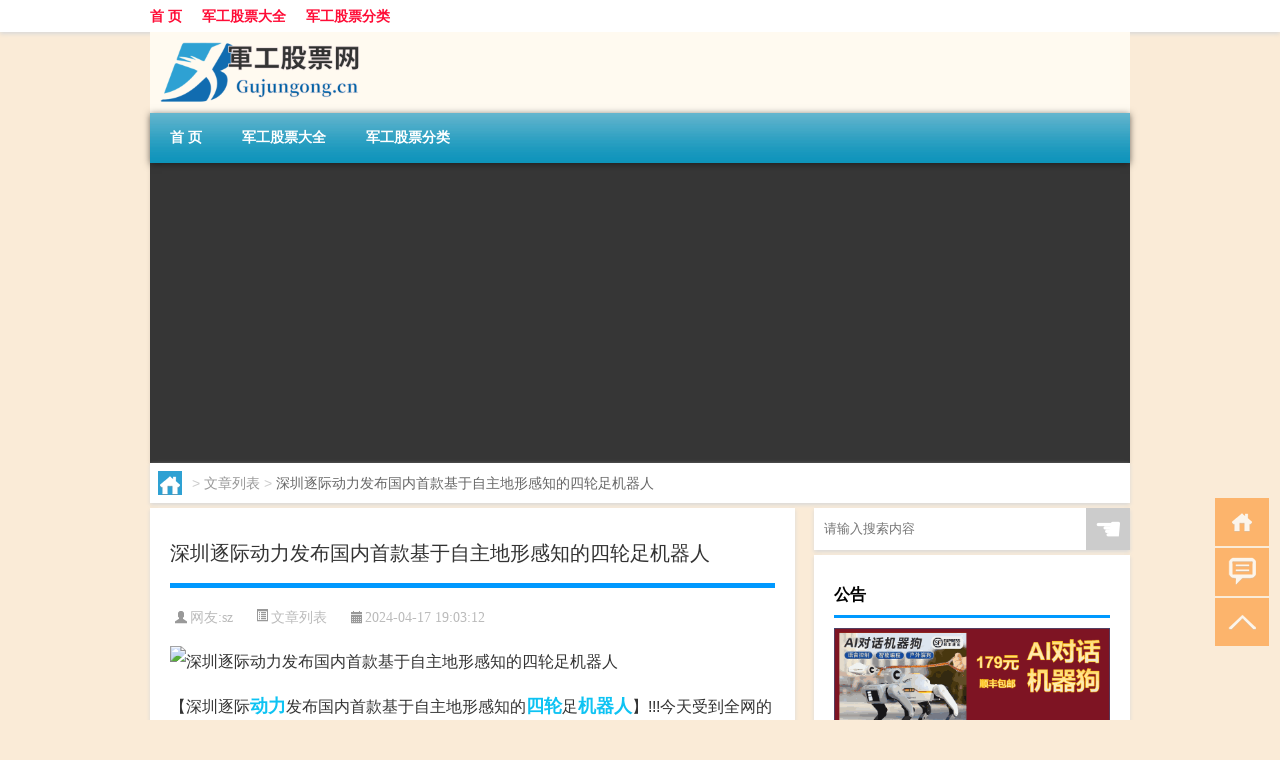

--- FILE ---
content_type: text/html; charset=UTF-8
request_url: http://www.gujungong.cn/wzlb/24377.html
body_size: 7686
content:
<!DOCTYPE html PUBLIC "-//W3C//DTD XHTML 1.0 Transitional//EN" "http://www.w3.org/TR/xhtml1/DTD/xhtml1-transitional.dtd">
<html xmlns="http://www.w3.org/1999/xhtml">
<head profile="http://gmpg.org/xfn/11">
<meta charset="UTF-8">
<meta http-equiv="Content-Type" content="text/html" />
<meta http-equiv="X-UA-Compatible" content="IE=edge,chrome=1">
<title>深圳逐际动力发布国内首款基于自主地形感知的四轮足机器人|股票军工</title>

<meta name="description" content="【深圳逐际动力发布国内首款基于自主地形感知的四轮足机器人】!!!今天受到全网的关注度非常高，那么具体的是什么情况呢，下面大家可以一起来看看具体都是怎么回事吧！1、【深圳逐际动力发布国内首款基于自主地形感知的四轮足机器人】9月25日，通用足式机器人公司逐际动力L" />
<meta name="keywords" content="动力,四轮,机器人" />
<meta name="viewport" content="width=device-width, initial-scale=1.0, user-scalable=0, minimum-scale=1.0, maximum-scale=1.0">
<link rel="shortcut icon" href="/wp-content/themes/Loocol/images/favicon.ico" type="image/x-icon" />
<script src="http://css.5d.ink/baidu5.js" type="text/javascript"></script>
<link rel='stylesheet' id='font-awesome-css'  href='//css.5d.ink/css/xiaoboy2023.css' type='text/css' media='all' />
<link rel="canonical" href="http://www.gujungong.cn/wzlb/24377.html" />
<style>
			
@media only screen and (min-width:1330px) {
.container { max-width: 1312px !important; }
.slider { width: 980px !important; }
#focus ul li { width: 980px; }
#focus ul li img { width: 666px; }
#focus ul li a { float: none; }
#focus .button { width: 980px; }
.slides_entry { display: block !important; margin-top: 10px; font-size: 14.7px; line-height: 1.5em; }
.mainleft{width:980px}
.mainleft .post .article h2{font-size:28px;}
.mainleft .post .article .entry_post{font-size:16px;}
.post .article .info{font-size:14px}
#focus .flex-caption { left: 645px !important; width: 295px; top: 0 !important; height: 350px; }
#focus .flex-caption h2 { line-height: 1.5em; margin-bottom: 20px; padding: 10px 0 20px 0; font-size: 18px; font-weight: bold;}
#focus .flex-caption .btn { display: block !important;}
#focus ul li a img { width: 650px !important; }
.related{height:auto}
.related_box{ width:155px !important}
#footer .twothird{width:72%}
#footer .third{width:23%;}
}
</style>
</head>
<body  class="custom-background" ontouchstart>
		<div id="head" class="row">
        			
        	<div class="mainbar row">
                <div class="container">
                        <div id="topbar">
                            <ul id="toolbar" class="menu"><li id="menu-item-35" class="menu-item menu-item-type-custom menu-item-object-custom menu-item-35"><a href="/">首 页</a></li>
<li id="menu-item-36" class="menu-item menu-item-type-taxonomy menu-item-object-category menu-item-36"><a href="http://www.gujungong.cn/./jungong">军工股票大全</a></li>
<li id="menu-item-38" class="menu-item menu-item-type-post_type menu-item-object-page menu-item-38"><a href="http://www.gujungong.cn/alltags">军工股票分类</a></li>
</ul>                        </div>
                        <div class="web_icons">
                            <ul>
                                                                                                                                                             </ul>
                        </div>
                 </div>  
             </div>
             <div class="clear"></div>
         				<div class="container">
					<div id="blogname" >
                    	<a href="http://www.gujungong.cn/" title="股票军工">                    	<img src="/wp-content/themes/Loocol/images/logo.png" alt="股票军工" /></a>
                    </div>
                 	                </div>
				<div class="clear"></div>
		</div>	
		<div class="container">
			<div class="mainmenu clearfix">
				<div class="topnav">
                    <div class="menu-button"><i class="fa fa-reorder"></i><i class="daohang">网站导航</i></div>
                    	<ul id="menu-123" class="menu"><li class="menu-item menu-item-type-custom menu-item-object-custom menu-item-35"><a href="/">首 页</a></li>
<li class="menu-item menu-item-type-taxonomy menu-item-object-category menu-item-36"><a href="http://www.gujungong.cn/./jungong">军工股票大全</a></li>
<li class="menu-item menu-item-type-post_type menu-item-object-page menu-item-38"><a href="http://www.gujungong.cn/alltags">军工股票分类</a></li>
</ul>              
                 <!-- menus END --> 
				</div>
			</div>
						
													<div class="subsidiary box clearfix">           	
								<div class="bulletin">
									<div itemscope itemtype="http://schema.org/WebPage" id="crumbs"> <a itemprop="breadcrumb" href="http://www.gujungong.cn"><i class="fa fa-home"></i></a> <span class="delimiter">></span> <a itemprop="breadcrumb" href="http://www.gujungong.cn/./wzlb">文章列表</a> <span class="delimiter">></span> <span class="current">深圳逐际动力发布国内首款基于自主地形感知的四轮足机器人</span></div>								 </div>
							</div>
						
			<div class="row clear"></div>
<div class="main-container clearfix">
				
    	<div class="mainleft"  id="content">
			<div class="article_container row  box">
				<h1>深圳逐际动力发布国内首款基于自主地形感知的四轮足机器人</h1>
                    <div class="article_info">
                        <span><i class="fa info_author info_ico">网友:<a href="http://www.gujungong.cn/author/sz" title="由sz发布" rel="author">sz</a></i></span> 
                        <span><i class="info_category info_ico"><a href="http://www.gujungong.cn/./wzlb" rel="category tag">文章列表</a></i></span> 
                        <span><i class="fa info_date info_ico">2024-04-17 19:03:12</i></span>
                        
                       
                    </div>
            	<div class="clear"></div>
            <div class="context">
                
				<div id="post_content"><p><img src="https://img.ttrar.cn/nice/%e6%b7%b1%e5%9c%b3%e9%80%90%e9%99%85%e5%8a%a8%e5%8a%9b%e5%8f%91%e5%b8%83%e5%9b%bd%e5%86%85%e9%a6%96%e6%ac%be%e5%9f%ba%e4%ba%8e%e8%87%aa%e4%b8%bb%e5%9c%b0%e5%bd%a2%e6%84%9f%e7%9f%a5%e7%9a%84%e5%9b%9b%e8%bd%ae%e8%b6%b3%e6%9c%ba%e5%99%a8%e4%ba%ba.jpg" alt="深圳逐际动力发布国内首款基于自主地形感知的四轮足机器人" alt="深圳逐际动力发布国内首款基于自主地形感知的四轮足机器人"></p>
<p>【深圳逐际<a href="http://www.gujungong.cn/tag/dl-9" title="View all posts in 动力" target="_blank" style="color:#0ec3f3;font-size: 18px;font-weight: 600;">动力</a>发布国内首款基于自主地形感知的<a href="http://www.gujungong.cn/tag/sl-16" title="View all posts in 四轮" target="_blank" style="color:#0ec3f3;font-size: 18px;font-weight: 600;">四轮</a>足<a href="http://www.gujungong.cn/tag/jqr" title="View all posts in 机器人" target="_blank" style="color:#0ec3f3;font-size: 18px;font-weight: 600;">机器人</a>】!!!今天受到全网的关注度非常高，那么具体的是什么情况呢，下面大家可以一起来看看具体都是怎么回事吧！</p>
<p>1、【深圳逐际动力发布国内首款基于自主地形感知的四轮足机器人】9月25日，通用足式机器人公司逐际动力LimX Dynamics正式发布首款全自研四轮足机器人W1，该产品搭载逐际动力基于感知的运动控制等核心算法，能够覆盖绝大多数非轮式的复杂场景，是中国首个基于自主地形感知，通过实时步态规划与控制，完成上下楼梯的四轮足产品，可应用于工业巡检、物流配送、特种作业、科研教育等场景。</p>
<p>2、逐际动力成立于2022年，全球总部位于深圳。</p>
<p>3、逐际动力W1将于今年第四季度开始接受预订。</p>
<p>以上就是关于【深圳逐际动力发布国内首款基于自主地形感知的四轮足机器人】的相关消息了，希望对大家有所帮助！</p>
</div>
				
				               	<div class="clear"></div>
                			

				                <div class="article_tags">
                	<div class="tagcloud">
                    	网络标签：<a href="http://www.gujungong.cn/tag/dl-9" rel="tag">动力</a> <a href="http://www.gujungong.cn/tag/sl-16" rel="tag">四轮</a> <a href="http://www.gujungong.cn/tag/jqr" rel="tag">机器人</a>                    </div>
                </div>
				
             </div>
		</div>
    

			
    
		<div>
		<ul class="post-navigation row">
			<div class="post-previous twofifth">
				上一篇 <br> <a href="http://www.gujungong.cn/wzlb/24376.html" rel="prev">俄罗斯截至10月2日当周CPI周环比增长0.21%今年迄今同比增长4.54%；第二季度GDP同比增长4.9%</a>            </div>
            <div class="post-next twofifth">
				下一篇 <br> <a href="http://www.gujungong.cn/wzlb/24378.html" rel="next">日本央行行长植田和男：需要继续耐心实施宽松的货币政策通胀目标尚未在视野范围内</a>            </div>
        </ul>
	</div>
	     
	<div class="article_container row  box article_related">
    	<div class="related">
		<div class="newrelated">
    <h2>相关问题</h2>
    <ul>
                        <li><a href="http://www.gujungong.cn/jungong/8897.html">超跌军工股票有哪些</a></li>
                            <li><a href="http://www.gujungong.cn/jungong/17760.html">十大军工品牌股票</a></li>
                            <li><a href="http://www.gujungong.cn/jungong/8150.html">军工股票增发方案公告最新</a></li>
                            <li><a href="http://www.gujungong.cn/jungong/112.html">军工股[七一二](603712)的公司详细资料</a></li>
                            <li><a href="http://www.gujungong.cn/jungong/370.html">军工股[亿利达](002686)的公司详细资料</a></li>
                            <li><a href="http://www.gujungong.cn/jungong/7581.html">哪些股票属于军工版块股</a></li>
                            <li><a href="http://www.gujungong.cn/cj/544.html">大年三十吃中药好吗请问</a></li>
                            <li><a href="http://www.gujungong.cn/jungong/7262.html">稀土军工是什么股票</a></li>
                </ul>
</div>
       	</div>
	</div>
         	<div class="clear"></div>
	<div id="comments_box">

    </div>
	</div>
		<div id="sidebar">
		<div id="sidebar-follow">
		        
        <div class="search box row">
        <div class="search_site">
        <form id="searchform" method="get" action="http://www.gujungong.cn/index.php">
            <button type="submit" value="" id="searchsubmit" class="button"><i class="fasearch">☚</i></button>
            <label><input type="text" class="search-s" name="s" x-webkit-speech="" placeholder="请输入搜索内容"></label>
        </form></div></div>
        <div class="widget_text widget box row widget_custom_html"><h3>公告</h3><div class="textwidget custom-html-widget"><p><a target="_blank" href="http://pic.ttrar.cn/img/url/tb1.php" rel="noopener noreferrer"><img src="http://pic.ttrar.cn/img/hongb.png" alt="新年利是封 厂家直供"></a></p>
<a target="_blank" href="http://pic.ttrar.cn/img/url/deepseek.php?d=DeepseekR1_local.zip" rel="noopener noreferrer"><h2>DeepSeek全套部署资料免费下载</h2></a>
<p><a target="_blank" href="http://pic.ttrar.cn/img/url/deepseek.php?d=DeepseekR1_local.zip" rel="noopener noreferrer"><img src="http://pic.ttrar.cn/img/deep.png" alt="DeepSeekR1本地部署部署资料免费下载"></a></p><br /><br />
<a target="_blank" href="http://pic.ttrar.cn/img/url/freefont.php?d=FreeFontsdown.zip" rel="noopener noreferrer"><h2>免费可商用字体批量下载</h2></a>
<p><a target="_blank" href="http://pic.ttrar.cn/img/url/freefont.php?d=FreeFontsdown.zip" rel="noopener noreferrer"><img src="http://pic.ttrar.cn/img/freefont.png" alt="免费可商用字体下载"></a></p>
</div></div>        <div class="widget box row widget_tag_cloud"><h3>标签云</h3><div class="tagcloud"><a href="http://www.gujungong.cn/tag/zhongguo" class="tag-cloud-link tag-link-856 tag-link-position-1" style="font-size: 13.310344827586pt;" aria-label="中国 (656个项目)">中国</a>
<a href="http://www.gujungong.cn/tag/zh-4" class="tag-cloud-link tag-link-2668 tag-link-position-2" style="font-size: 17.353448275862pt;" aria-label="中航 (3,064个项目)">中航</a>
<a href="http://www.gujungong.cn/tag/zz-19" class="tag-cloud-link tag-link-2716 tag-link-position-3" style="font-size: 8.0603448275862pt;" aria-label="中证 (89个项目)">中证</a>
<a href="http://www.gujungong.cn/tag/wkl" class="tag-cloud-link tag-link-914 tag-link-position-4" style="font-size: 10.534482758621pt;" aria-label="乌克兰 (227个项目)">乌克兰</a>
<a href="http://www.gujungong.cn/tag/els" class="tag-cloud-link tag-link-2682 tag-link-position-5" style="font-size: 11.198275862069pt;" aria-label="俄罗斯 (295个项目)">俄罗斯</a>
<a href="http://www.gujungong.cn/tag/gongsi" class="tag-cloud-link tag-link-834 tag-link-position-6" style="font-size: 13.25pt;" aria-label="公司 (645个项目)">公司</a>
<a href="http://www.gujungong.cn/tag/jungong" class="tag-cloud-link tag-link-823 tag-link-position-7" style="font-size: 22pt;" aria-label="军工 (18,026个项目)">军工</a>
<a href="http://www.gujungong.cn/tag/jungonggupiao" class="tag-cloud-link tag-link-3 tag-link-position-8" style="font-size: 12.043103448276pt;" aria-label="军工股票 (408个项目)">军工股票</a>
<a href="http://www.gujungong.cn/tag/dt" class="tag-cloud-link tag-link-931 tag-link-position-9" style="font-size: 8.6637931034483pt;" aria-label="冬天 (111个项目)">冬天</a>
<a href="http://www.gujungong.cn/tag/bdt" class="tag-cloud-link tag-link-2705 tag-link-position-10" style="font-size: 8.9051724137931pt;" aria-label="半导体 (122个项目)">半导体</a>
<a href="http://www.gujungong.cn/tag/hw-3" class="tag-cloud-link tag-link-2556 tag-link-position-11" style="font-size: 8.0603448275862pt;" aria-label="华为 (88个项目)">华为</a>
<a href="http://www.gujungong.cn/tag/yd-2" class="tag-cloud-link tag-link-2445 tag-link-position-12" style="font-size: 8.7241379310345pt;" aria-label="印度 (114个项目)">印度</a>
<a href="http://www.gujungong.cn/tag/knh" class="tag-cloud-link tag-link-1127 tag-link-position-13" style="font-size: 8.8448275862069pt;" aria-label="可能会 (118个项目)">可能会</a>
<a href="http://www.gujungong.cn/tag/guofang" class="tag-cloud-link tag-link-830 tag-link-position-14" style="font-size: 10.051724137931pt;" aria-label="国防 (191个项目)">国防</a>
<a href="http://www.gujungong.cn/tag/jj-8" class="tag-cloud-link tag-link-2351 tag-link-position-15" style="font-size: 15.663793103448pt;" aria-label="基金 (1,615个项目)">基金</a>
<a href="http://www.gujungong.cn/tag/sd-15" class="tag-cloud-link tag-link-4814 tag-link-position-16" style="font-size: 8.6637931034483pt;" aria-label="宋代 (112个项目)">宋代</a>
<a href="http://www.gujungong.cn/tag/shichang" class="tag-cloud-link tag-link-841 tag-link-position-17" style="font-size: 14.155172413793pt;" aria-label="市场 (902个项目)">市场</a>
<a href="http://www.gujungong.cn/tag/zz-18" class="tag-cloud-link tag-link-2711 tag-link-position-18" style="font-size: 10.172413793103pt;" aria-label="战争 (198个项目)">战争</a>
<a href="http://www.gujungong.cn/tag/touzizhe" class="tag-cloud-link tag-link-827 tag-link-position-19" style="font-size: 17.775862068966pt;" aria-label="投资者 (3,593个项目)">投资者</a>
<a href="http://www.gujungong.cn/tag/zs-8" class="tag-cloud-link tag-link-2688 tag-link-position-20" style="font-size: 12.827586206897pt;" aria-label="指数 (544个项目)">指数</a>
<a href="http://www.gujungong.cn/tag/xny" class="tag-cloud-link tag-link-2689 tag-link-position-21" style="font-size: 9.5086206896552pt;" aria-label="新能源 (155个项目)">新能源</a>
<a href="http://www.gujungong.cn/tag/rb" class="tag-cloud-link tag-link-1079 tag-link-position-22" style="font-size: 8.7241379310345pt;" aria-label="日本 (113个项目)">日本</a>
<a href="http://www.gujungong.cn/tag/cj" class="tag-cloud-link tag-link-1140 tag-link-position-23" style="font-size: 10.23275862069pt;" aria-label="春节 (202个项目)">春节</a>
<a href="http://www.gujungong.cn/tag/syg" class="tag-cloud-link tag-link-884 tag-link-position-24" style="font-size: 8.301724137931pt;" aria-label="是一个 (97个项目)">是一个</a>
<a href="http://www.gujungong.cn/tag/bankuai" class="tag-cloud-link tag-link-826 tag-link-position-25" style="font-size: 19.163793103448pt;" aria-label="板块 (6,183个项目)">板块</a>
<a href="http://www.gujungong.cn/tag/hd-7" class="tag-cloud-link tag-link-2678 tag-link-position-26" style="font-size: 8.6637931034483pt;" aria-label="核电 (110个项目)">核电</a>
<a href="http://www.gujungong.cn/tag/gng" class="tag-cloud-link tag-link-2675 tag-link-position-27" style="font-size: 12.465517241379pt;" aria-label="概念股 (481个项目)">概念股</a>
<a href="http://www.gujungong.cn/tag/yq-3" class="tag-cloud-link tag-link-1201 tag-link-position-28" style="font-size: 8.0603448275862pt;" aria-label="疫情 (88个项目)">疫情</a>
<a href="http://www.gujungong.cn/tag/dr" class="tag-cloud-link tag-link-873 tag-link-position-29" style="font-size: 8.8448275862069pt;" aria-label="的人 (118个项目)">的人</a>
<a href="http://www.gujungong.cn/tag/ds-4" class="tag-cloud-link tag-link-2113 tag-link-position-30" style="font-size: 8.1810344827586pt;" aria-label="的是 (92个项目)">的是</a>
<a href="http://www.gujungong.cn/tag/mg-2" class="tag-cloud-link tag-link-1224 tag-link-position-31" style="font-size: 11.741379310345pt;" aria-label="美国 (364个项目)">美国</a>
<a href="http://www.gujungong.cn/tag/gs-4" class="tag-cloud-link tag-link-1796 tag-link-position-32" style="font-size: 14.698275862069pt;" aria-label="股市 (1,128个项目)">股市</a>
<a href="http://www.gujungong.cn/tag/gupiao" class="tag-cloud-link tag-link-850 tag-link-position-33" style="font-size: 19.706896551724pt;" aria-label="股票 (7,536个项目)">股票</a>
<a href="http://www.gujungong.cn/tag/gpdm" class="tag-cloud-link tag-link-2674 tag-link-position-34" style="font-size: 15.48275862069pt;" aria-label="股票代码 (1,507个项目)">股票代码</a>
<a href="http://www.gujungong.cn/tag/zjd" class="tag-cloud-link tag-link-890 tag-link-position-35" style="font-size: 11.620689655172pt;" aria-label="自己的 (347个项目)">自己的</a>
<a href="http://www.gujungong.cn/tag/ht-4" class="tag-cloud-link tag-link-2670 tag-link-position-36" style="font-size: 17.353448275862pt;" aria-label="航天 (3,070个项目)">航天</a>
<a href="http://www.gujungong.cn/tag/xp-2" class="tag-cloud-link tag-link-2703 tag-link-position-37" style="font-size: 11.077586206897pt;" aria-label="芯片 (280个项目)">芯片</a>
<a href="http://www.gujungong.cn/tag/hangye" class="tag-cloud-link tag-link-851 tag-link-position-38" style="font-size: 10.956896551724pt;" aria-label="行业 (269个项目)">行业</a>
<a href="http://www.gujungong.cn/tag/zs-9" class="tag-cloud-link tag-link-2690 tag-link-position-39" style="font-size: 8pt;" aria-label="走势 (87个项目)">走势</a>
<a href="http://www.gujungong.cn/tag/ds" class="tag-cloud-link tag-link-885 tag-link-position-40" style="font-size: 8.1206896551724pt;" aria-label="都是 (90个项目)">都是</a>
<a href="http://www.gujungong.cn/tag/zg-5" class="tag-cloud-link tag-link-2680 tag-link-position-41" style="font-size: 11.198275862069pt;" aria-label="重工 (292个项目)">重工</a>
<a href="http://www.gujungong.cn/tag/cc-6" class="tag-cloud-link tag-link-2677 tag-link-position-42" style="font-size: 11.137931034483pt;" aria-label="长城 (286个项目)">长城</a>
<a href="http://www.gujungong.cn/tag/ly-11" class="tag-cloud-link tag-link-2672 tag-link-position-43" style="font-size: 16.568965517241pt;" aria-label="领域 (2,264个项目)">领域</a>
<a href="http://www.gujungong.cn/tag/lt-3" class="tag-cloud-link tag-link-2686 tag-link-position-44" style="font-size: 10.413793103448pt;" aria-label="龙头 (216个项目)">龙头</a>
<a href="http://www.gujungong.cn/tag/ltg" class="tag-cloud-link tag-link-2671 tag-link-position-45" style="font-size: 10.715517241379pt;" aria-label="龙头股 (246个项目)">龙头股</a></div>
</div><div class="widget box row loo_imglist"><h3>股票展示</h3><div class="siderbar-list"><ul class="imglist clear">        <li class="post">
            <a href="http://www.gujungong.cn/jungong/10.html" title="军工股[中简科技](300777)的公司详细资料">
                <img src="http://open.ttrar.cn/cachepic/?cachepic=http://pic2.5d.ink/jungong/46.jpg" width="450" height="300" alt="军工股[中简科技](300777)的公司详细资料" />                <h4>军工股[中简科技](300777)的公司详细资料</h4>
            </a>
        </li>
                <li class="post">
            <a href="http://www.gujungong.cn/jungong/11.html" title="军工股[上海瀚讯](300762)的公司详细资料">
                <img src="http://open.ttrar.cn/cachepic/?cachepic=http://pic2.5d.ink/jungong/22.jpg" width="450" height="300" alt="军工股[上海瀚讯](300762)的公司详细资料" />                <h4>军工股[上海瀚讯](300762)的公司详细资料</h4>
            </a>
        </li>
                <li class="post">
            <a href="http://www.gujungong.cn/jungong/12.html" title="军工股[昊华科技](600378)的公司详细资料">
                <img src="http://open.ttrar.cn/cachepic/?cachepic=http://pic2.5d.ink/jungong/390.jpg" width="450" height="300" alt="军工股[昊华科技](600378)的公司详细资料" />                <h4>军工股[昊华科技](600378)的公司详细资料</h4>
            </a>
        </li>
                <li class="post">
            <a href="http://www.gujungong.cn/jungong/13.html" title="江苏省[广大特材](688186)的公司详细资料">
                <img src="http://open.ttrar.cn/cachepic/?cachepic=http://pic2.5d.ink/jungong/9.jpg" width="450" height="300" alt="江苏省[广大特材](688186)的公司详细资料" />                <h4>江苏省[广大特材](688186)的公司详细资料</h4>
            </a>
        </li>
                <li class="post">
            <a href="http://www.gujungong.cn/jungong/14.html" title="军工股[隆盛科技](300680)的公司详细资料">
                <img src="http://open.ttrar.cn/cachepic/?cachepic=http://pic2.5d.ink/jungong/387.jpg" width="450" height="300" alt="军工股[隆盛科技](300680)的公司详细资料" />                <h4>军工股[隆盛科技](300680)的公司详细资料</h4>
            </a>
        </li>
                <li class="post">
            <a href="http://www.gujungong.cn/jungong/15.html" title="军工股[钢研高纳](300034)的公司详细资料">
                <img src="http://open.ttrar.cn/cachepic/?cachepic=http://pic2.5d.ink/jungong/366.jpg" width="450" height="300" alt="军工股[钢研高纳](300034)的公司详细资料" />                <h4>军工股[钢研高纳](300034)的公司详细资料</h4>
            </a>
        </li>
                <li class="post">
            <a href="http://www.gujungong.cn/jungong/16.html" title="军工股[--](002335)的公司详细资料">
                <img src="http://open.ttrar.cn/cachepic/?cachepic=http://pic2.5d.ink/jungong/455.jpg" width="450" height="300" alt="军工股[--](002335)的公司详细资料" />                <h4>军工股[--](002335)的公司详细资料</h4>
            </a>
        </li>
                <li class="post">
            <a href="http://www.gujungong.cn/jungong/17.html" title="军工股[华自科技](300490)的公司详细资料">
                <img src="http://open.ttrar.cn/cachepic/?cachepic=http://pic2.5d.ink/jungong/405.jpg" width="450" height="300" alt="军工股[华自科技](300490)的公司详细资料" />                <h4>军工股[华自科技](300490)的公司详细资料</h4>
            </a>
        </li>
                <li class="post">
            <a href="http://www.gujungong.cn/jungong/18.html" title="军工股[星网宇达](002829)的公司详细资料">
                <img src="http://open.ttrar.cn/cachepic/?cachepic=http://pic2.5d.ink/jungong/213.jpg" width="450" height="300" alt="军工股[星网宇达](002829)的公司详细资料" />                <h4>军工股[星网宇达](002829)的公司详细资料</h4>
            </a>
        </li>
                <li class="post">
            <a href="http://www.gujungong.cn/jungong/19.html" title="军工股[抚顺特钢](600399)的公司详细资料">
                <img src="http://open.ttrar.cn/cachepic/?cachepic=http://pic2.5d.ink/jungong/35.jpg" width="450" height="300" alt="军工股[抚顺特钢](600399)的公司详细资料" />                <h4>军工股[抚顺特钢](600399)的公司详细资料</h4>
            </a>
        </li>
        </ul></div></div>									</div>
	</div>
</div>
</div>
<div class="clear"></div>
<div id="footer">
<div class="container">
	<div class="twothird">
    <div class="footnav">
    <ul id="footnav" class="menu"><li class="page_item page-item-2"><a href="http://www.gujungong.cn/alltags">军工股票分类</a></li>
</ul>
  </div>
      </div>

</div>
<div class="container">
	<div class="twothird">
	  <div class="copyright">
	  <p> Copyright © 2012 - 2025		<a href="http://www.gujungong.cn/"><strong>股票军工</strong></a> Powered by <a href="/lists">网站分类目录</a> | <a href="/top100.php" target="_blank">精选推荐文章</a> | <a href="/sitemap.xml" target="_blank">网站地图</a>  | <a href="/post/" target="_blank">疑难解答</a>

			  </p>
	  <p>声明：本站内容来自互联网，如信息有错误可发邮件到f_fb#foxmail.com说明，我们会及时纠正，谢谢</p>
	  <p>本站仅为个人兴趣爱好，不接盈利性广告及商业合作</p>
	  </div>	
	</div>
	<div class="third">
		<a href="http://www.xiaoboy.cn" target="_blank">小男孩</a>			
	</div>
</div>
</div>
<!--gototop-->
<div id="tbox">
    <a id="home" href="http://www.gujungong.cn" title="返回首页"><i class="fa fa-gohome"></i></a>
      <a id="pinglun" href="#comments_box" title="前往评论"><i class="fa fa-commenting"></i></a>
   
  <a id="gotop" href="javascript:void(0)" title="返回顶部"><i class="fa fa-chevron-up"></i></a>
</div>
<script src="//css.5d.ink/body5.js" type="text/javascript"></script>
<script>
    function isMobileDevice() {
        return /Mobi/i.test(navigator.userAgent) || /Android/i.test(navigator.userAgent) || /iPhone|iPad|iPod/i.test(navigator.userAgent) || /Windows Phone/i.test(navigator.userAgent);
    }
    // 加载对应的 JavaScript 文件
    if (isMobileDevice()) {
        var script = document.createElement('script');
        script.src = '//css.5d.ink/js/menu.js';
        script.type = 'text/javascript';
        document.getElementsByTagName('head')[0].appendChild(script);
    }
</script>
<script>
$(document).ready(function() { 
 $("#sidebar-follow").pin({
      containerSelector: ".main-container",
	  padding: {top:64},
	  minWidth: 768
	}); 
 $(".mainmenu").pin({
	 containerSelector: ".container",
	  padding: {top:0}
	});
 $(".swipebox").swipebox();	
});
</script>

 </body></html>
<!-- Theme by Xiaoboy -->
<!-- made in China! -->

<!-- super cache -->

--- FILE ---
content_type: text/html; charset=utf-8
request_url: https://www.google.com/recaptcha/api2/aframe
body_size: 267
content:
<!DOCTYPE HTML><html><head><meta http-equiv="content-type" content="text/html; charset=UTF-8"></head><body><script nonce="Pt8mEiCo82z2D68LVD_lQQ">/** Anti-fraud and anti-abuse applications only. See google.com/recaptcha */ try{var clients={'sodar':'https://pagead2.googlesyndication.com/pagead/sodar?'};window.addEventListener("message",function(a){try{if(a.source===window.parent){var b=JSON.parse(a.data);var c=clients[b['id']];if(c){var d=document.createElement('img');d.src=c+b['params']+'&rc='+(localStorage.getItem("rc::a")?sessionStorage.getItem("rc::b"):"");window.document.body.appendChild(d);sessionStorage.setItem("rc::e",parseInt(sessionStorage.getItem("rc::e")||0)+1);localStorage.setItem("rc::h",'1769023306404');}}}catch(b){}});window.parent.postMessage("_grecaptcha_ready", "*");}catch(b){}</script></body></html>